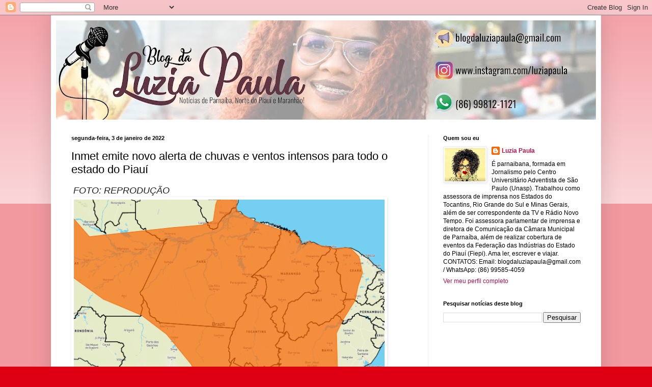

--- FILE ---
content_type: text/html; charset=utf-8
request_url: https://www.google.com/recaptcha/api2/aframe
body_size: 266
content:
<!DOCTYPE HTML><html><head><meta http-equiv="content-type" content="text/html; charset=UTF-8"></head><body><script nonce="7nJaJGeyIC2Cr6fRHfIeTQ">/** Anti-fraud and anti-abuse applications only. See google.com/recaptcha */ try{var clients={'sodar':'https://pagead2.googlesyndication.com/pagead/sodar?'};window.addEventListener("message",function(a){try{if(a.source===window.parent){var b=JSON.parse(a.data);var c=clients[b['id']];if(c){var d=document.createElement('img');d.src=c+b['params']+'&rc='+(localStorage.getItem("rc::a")?sessionStorage.getItem("rc::b"):"");window.document.body.appendChild(d);sessionStorage.setItem("rc::e",parseInt(sessionStorage.getItem("rc::e")||0)+1);localStorage.setItem("rc::h",'1768601641810');}}}catch(b){}});window.parent.postMessage("_grecaptcha_ready", "*");}catch(b){}</script></body></html>